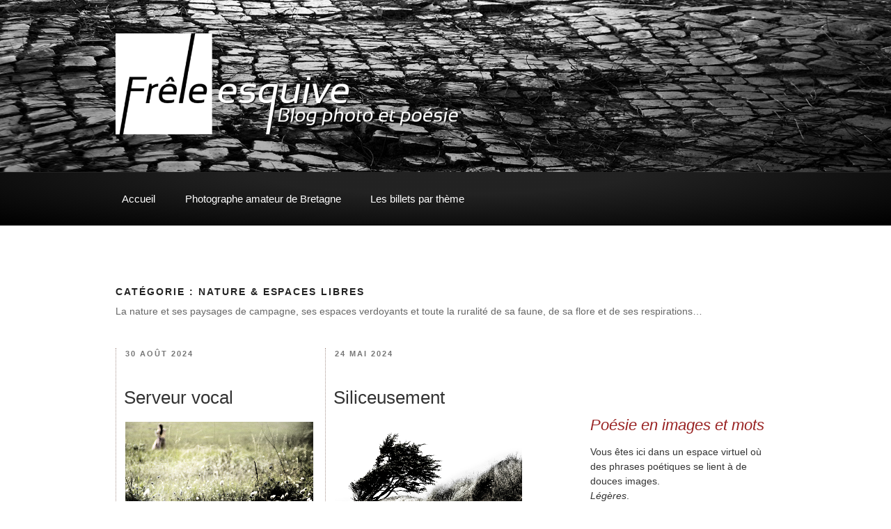

--- FILE ---
content_type: text/css
request_url: https://www.pixelenvrac.com/blog-photo/wp-content/themes/twentyseventeen-mw/style-jm.css
body_size: 1201
content:
/*
styles complémentaires de bibi
*/

.nostg {font-weight: normal;}
div.simplesocialbuttons {margin:40px auto 10px auto;border-top:#aa9690 1px dotted;padding-top:20px;}
div.signature {font-size:0.77em;color:#aa9690;margin:3em 0 4em 0;letter-spacing:1px;display:block;margin-bottom: 4em !important;}
div.politique {background:#f6f2f0; padding:1em;border:#ddd 1px solid;border-radius:20px;font-size:1em;color:#998;margin:2em 0;text-shadow: 1px 1px 2px #fff;}
div.politique h3, h4, h5, h6 {color:#887;margin:1em 0;}
.artacc article {border-left: #aa9690 1px dotted;padding-left: 2%;margin-right: 2%;margin-bottom: 2.5em;width: 44%;display: inline-block;vertical-align: top;}
.promo-recueil {background: linear-gradient(#fff, #eee, #fff);margin:2%;padding:0 1%;width: 29%;display: inline-block;vertical-align: top;}
.promo-recueil figure {background:#fff;text-align:center;border-bottom:#000 3px solid;margin-bottom:1em;}
.promobook {margin:1em 0;font-size:0.8em;border-top : #ccc 1px dotted;padding-top:1em;font-style:italic;} 
.promobook a img {border:#eee 1px solid;}
.promobook a:hover img {border:#aa9690 1px solid;}
.blocks-gallery-grid .blocks-gallery-image figcaption, .blocks-gallery-grid .blocks-gallery-item figcaption, .wp-block-gallery .blocks-gallery-image figcaption, .wp-block-gallery .blocks-gallery-item figcaption {background: linear-gradient(0deg,rgba(0,0,0,.05),rgba(0,0,0,0) 100%,transparent);}
.introaside {background:linear-gradient(140deg, #f6f2f0, rgba(255,255,255,0) 60%);padding:1em;border-radius:5px 0px 50px 0px;border-bottom:#f6f2f0 2px solid;}
.lienpromo p a {padding:4px 10px;background:#fff;border-radius:20px;display:inline-block;}
h2.widget-title {letter-spacing: 1px;font-size: 0.9rem;color: #720;} 
.wp-block-video {max-width:640px;}
.max-460 {max-width:460px;}
.no-max {max-width:none;width:100%;}
.sous-video {border-left:1px solid #ddc;padding:1em 1em 1em 2em;background: linear-gradient(to right, #f6f2f0, #ffffff);}

#page .single-featured-image-header {background-color:#242020;border-bottom:1px solid #000; background-image: url("https://www.pixelenvrac.com/blog-photo/wp-content/uploads/2021/09/fd1-1.jpg");align-content:center center;}

div.cont-ft {
	flex:100%;
	padding:0;
	text-align:center;
}
.catgalphot .galeriephoto a:hover img {
	-moz-transition: all 0.3s;
	-o-transition: all 0.3s;
	-webkit-transition: all 0.3s;
	transition: all 0.3s;
}
.catgalphot {
	width: 210px;
	min-height:300px;
	margin:10px auto;
	display:inline-block;
	overflow: hidden; 
	position: relative;
	text-align:center;
	vertical-align:top;
}
div.vignette {
	width: 100%;
	height: auto;
	overflow: hidden;
}
.hover01.vignette img {
	-webkit-transform: scale(1);
	transform: scale(1);
	-webkit-transition: .3s ease-in-out;
	transition: .3s ease-in-out;
}
.hover01.vignette:hover img {
	-webkit-transform: scale(0.95);
	transform: scale(0.95);
}

.page-2cl {
  display: flex;
  flex-wrap: wrap;
  width: 100%;
}
.col-gauche {
  width: 35%;
  box-sizing: border-box;
  padding: 4em 0 1em 0;
}
.col-droite {
  width: 65%;
  box-sizing: border-box;
  padding: 1em;
}

@media screen and (max-width:1024px)
{
.artacc article {border-left:none; border-bottom:#399 1px dotted; padding:12px 0; margin:12px 0; width:auto; display:inherit;}
.promo-recueil {padding:12px; margin:12px 0; width:auto; display:inherit;}
.col-gauche, .col-droite {width: 100%;}
}